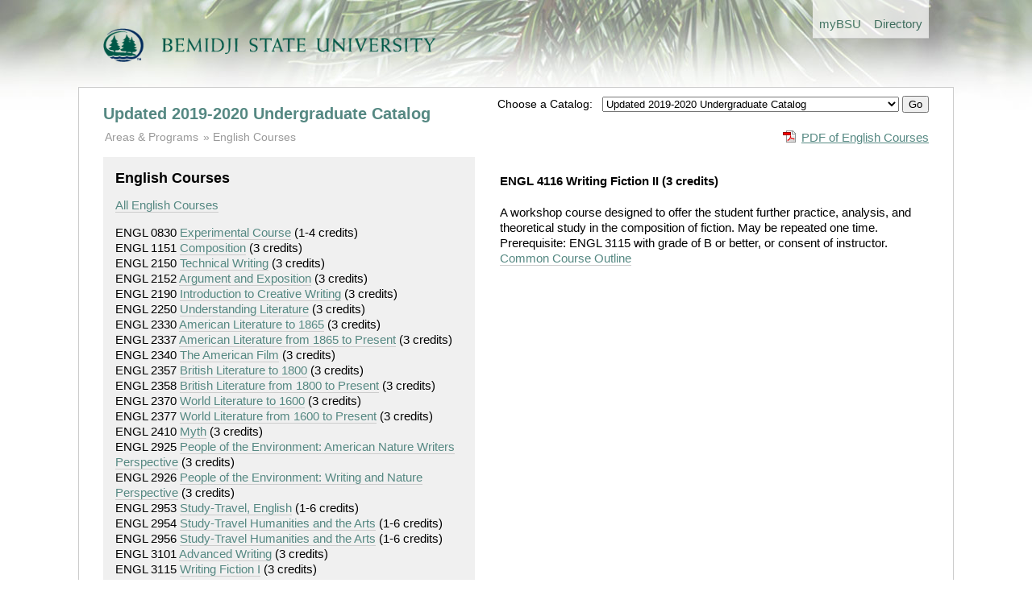

--- FILE ---
content_type: text/html; charset=utf-8
request_url: https://www.bemidjistate.edu/academics/catalog/20205/courses/engl/4116
body_size: 3416
content:
<!doctype html>
<!--[if lt IE 7]> <html class="no-js lt-ie9 lt-ie8 lt-ie7" lang="en"> <![endif]-->
<!--[if IE 7]>    <html class="no-js lt-ie9 lt-ie8" lang="en"> <![endif]-->
<!--[if IE 8]>    <html class="no-js lt-ie9" lang="en"> <![endif]-->
<!--[if gt IE 8]><!--> <html class="no-js" lang="en"> <!--<![endif]-->
<head>
	<meta charset="utf-8">
	<meta http-equiv="X-UA-Compatible" content="IE=edge,chrome=1">
	<title>Undergraduate Catalog</title>
	<meta name="description" content="">

	<meta name="viewport" content="width=device-width">

	<link rel="stylesheet" media="all" 
		href="/academics/catalog/assets/styles/front.css"/>

	<link rel="stylesheet" media="all" 
		href="/academics/catalog/assets/styles/columns.css"/>

	  
</head>
<body>
  <header>

	
		<div class="global-header-nav"> 
			<ul> 
				<li><a href='/mybsu/' accesskey='m' class='bsu_header_nav'><span class='boldhighlight'>my</span><span class='boldblack'>BSU</span></a></li>
				<li><a href='/directory/' accesskey='d' class='bsu_header_nav'>Directory</a></li>
			</ul>
		</div>
		<div class="bsulogo">
			<a href="/"><img src="/academics/catalog/assets/images/logo.png" alt="Bemidji State University" id="header-logo"/></a>
		</div>
		


  </header>
  <div role="main" id="main">

	<div class="yrtr_selector">
		<form method='POST' action='/academics/catalog/yrtr'>
		<span style='font-size: .85rem;'>Choose a Catalog: &nbsp;</span>
		<select name="set_current_catalog">
			
									<option value="20265"  >Updated 2025-2026 Undergraduate Catalog | 20265 (current) </option>
									<option value="20263"  >2025-2026 Undergraduate Catalog | 20263</option>
									<option value="20255"  >Updated 2024-2025 Undergraduate Catalog | 20255</option>
									<option value="20253"  >2024-2025 Undergraduate Catalog | 20253</option>
									<option value="20245"  >Updated 2023-2024 Undergraduate Catalog | 20245</option>
									<option value="20243"  >2023-2024 Undergraduate Catalog | 20243</option>
									<option value="20235"  >Updated 2022-2023 Undergraduate Catalog</option>
									<option value="20233"  >2022-2023 Undergraduate Catalog</option>
									<option value="20225"  >Updated 2021-2022 Undergraduate Catalog</option>
									<option value="20223"  >2021-2022 Undergraduate Catalog</option>
									<option value="20215"  >Updated 2020-2021 Undergraduate Catalog</option>
									<option value="20213"  >2020-2021 Undergraduate Catalog</option>
									<option value="20205" selected="selected" >Updated 2019-2020 Undergraduate Catalog</option>
									<option value="20203"  >2019-2020 Undergraduate Catalog</option>
									<option value="20195"  >Updated 2018-2019 Undergraduate Catalog</option>
									<option value="20193"  >2018-2019 Undergraduate Catalog</option>
									<option value="20185"  >Updated 2017-18 Undergraduate Catalog</option>
									<option value="20183"  >2017-2018 Undergraduate Catalog</option>
									<option value="00005"  >--------------------------</option>
									<option value="00004"  >Undergraduate Catalog Archive</option>
									<option value="00003"  >--------------------------</option>
									<option value="00002"  >Graduate Catalog</option>
							
		</select>
		<input type="hidden" name="return_url" value="20205/courses/engl/4116">
		<input type="submit" name="set_current_catalog_submit" value="Go">
		</form>

	</div>


	  	<h1><a href="/academics/catalog/20205">Updated 2019-2020 Undergraduate Catalog</a></h1>
	
	
	<div class="pdf_download">
		<a href='/academics/catalog/20205/courses/engl.pdf'
			class='pdf'>PDF of English Courses</a>	</div>

		<ul class="breadcrumbs">
		<li class="first"><a href="/academics/catalog/20205"
				>Areas &amp; Programs</a>
		</li>

						<li><a href='/academics/catalog/20205/courses/engl'>English Courses</a>		</li>

			</ul>

	
	<div class="columns">
		
		<div class="column width45 gutter3">

			<div class="course_subject">
				<h2>English Courses</h2>

				<p><a href='/academics/catalog/20205/courses/engl'>All English Courses</a></p>

					<div class="course_link">
		ENGL 0830		<a href='/academics/catalog/20205/courses/engl/0830'>Experimental Course</a>		<span class="course_credits">
			(1-4 credits)
		</span>
		</div>
		<div class="course_link">
		ENGL 1151		<a href='/academics/catalog/20205/courses/engl/1151'>Composition</a>		<span class="course_credits">
			(3 credits)
		</span>
		</div>
		<div class="course_link">
		ENGL 2150		<a href='/academics/catalog/20205/courses/engl/2150'>Technical Writing</a>		<span class="course_credits">
			(3 credits)
		</span>
		</div>
		<div class="course_link">
		ENGL 2152		<a href='/academics/catalog/20205/courses/engl/2152'>Argument and Exposition</a>		<span class="course_credits">
			(3 credits)
		</span>
		</div>
		<div class="course_link">
		ENGL 2190		<a href='/academics/catalog/20205/courses/engl/2190'>Introduction to Creative Writing</a>		<span class="course_credits">
			(3 credits)
		</span>
		</div>
		<div class="course_link">
		ENGL 2250		<a href='/academics/catalog/20205/courses/engl/2250'>Understanding Literature</a>		<span class="course_credits">
			(3 credits)
		</span>
		</div>
		<div class="course_link">
		ENGL 2330		<a href='/academics/catalog/20205/courses/engl/2330'>American Literature to 1865</a>		<span class="course_credits">
			(3 credits)
		</span>
		</div>
		<div class="course_link">
		ENGL 2337		<a href='/academics/catalog/20205/courses/engl/2337'>American Literature from 1865 to Present</a>		<span class="course_credits">
			(3 credits)
		</span>
		</div>
		<div class="course_link">
		ENGL 2340		<a href='/academics/catalog/20205/courses/engl/2340'>The American Film</a>		<span class="course_credits">
			(3 credits)
		</span>
		</div>
		<div class="course_link">
		ENGL 2357		<a href='/academics/catalog/20205/courses/engl/2357'>British Literature to 1800</a>		<span class="course_credits">
			(3 credits)
		</span>
		</div>
		<div class="course_link">
		ENGL 2358		<a href='/academics/catalog/20205/courses/engl/2358'>British Literature from 1800 to Present</a>		<span class="course_credits">
			(3 credits)
		</span>
		</div>
		<div class="course_link">
		ENGL 2370		<a href='/academics/catalog/20205/courses/engl/2370'>World Literature to 1600</a>		<span class="course_credits">
			(3 credits)
		</span>
		</div>
		<div class="course_link">
		ENGL 2377		<a href='/academics/catalog/20205/courses/engl/2377'>World Literature from 1600 to Present</a>		<span class="course_credits">
			(3 credits)
		</span>
		</div>
		<div class="course_link">
		ENGL 2410		<a href='/academics/catalog/20205/courses/engl/2410'>Myth</a>		<span class="course_credits">
			(3 credits)
		</span>
		</div>
		<div class="course_link">
		ENGL 2925		<a href='/academics/catalog/20205/courses/engl/2925'>People of the Environment: American Nature Writers Perspective</a>		<span class="course_credits">
			(3 credits)
		</span>
		</div>
		<div class="course_link">
		ENGL 2926		<a href='/academics/catalog/20205/courses/engl/2926'>People of the Environment: Writing and Nature Perspective</a>		<span class="course_credits">
			(3 credits)
		</span>
		</div>
		<div class="course_link">
		ENGL 2953		<a href='/academics/catalog/20205/courses/engl/2953'>Study-Travel, English</a>		<span class="course_credits">
			(1-6 credits)
		</span>
		</div>
		<div class="course_link">
		ENGL 2954		<a href='/academics/catalog/20205/courses/engl/2954'>Study-Travel Humanities and the Arts</a>		<span class="course_credits">
			(1-6 credits)
		</span>
		</div>
		<div class="course_link">
		ENGL 2956		<a href='/academics/catalog/20205/courses/engl/2956'>Study-Travel Humanities and the Arts</a>		<span class="course_credits">
			(1-6 credits)
		</span>
		</div>
		<div class="course_link">
		ENGL 3101		<a href='/academics/catalog/20205/courses/engl/3101'>Advanced Writing</a>		<span class="course_credits">
			(3 credits)
		</span>
		</div>
		<div class="course_link">
		ENGL 3115		<a href='/academics/catalog/20205/courses/engl/3115'>Writing Fiction I</a>		<span class="course_credits">
			(3 credits)
		</span>
		</div>
		<div class="course_link">
		ENGL 3125		<a href='/academics/catalog/20205/courses/engl/3125'>Writing Poetry I</a>		<span class="course_credits">
			(3 credits)
		</span>
		</div>
		<div class="course_link">
		ENGL 3145		<a href='/academics/catalog/20205/courses/engl/3145'>Writing Creative Nonfiction I</a>		<span class="course_credits">
			(3 credits)
		</span>
		</div>
		<div class="course_link">
		ENGL 3150		<a href='/academics/catalog/20205/courses/engl/3150'>Writing In The Disciplines</a>		<span class="course_credits">
			(3 credits)
		</span>
		</div>
		<div class="course_link">
		ENGL 3155		<a href='/academics/catalog/20205/courses/engl/3155'>Professional Writing</a>		<span class="course_credits">
			(3 credits)
		</span>
		</div>
		<div class="course_link">
		ENGL 3177		<a href='/academics/catalog/20205/courses/engl/3177'>Rhetoric of Social Media</a>		<span class="course_credits">
			(3 credits)
		</span>
		</div>
		<div class="course_link">
		ENGL 3179		<a href='/academics/catalog/20205/courses/engl/3179'>Elements of Digital Rhetoric</a>		<span class="course_credits">
			(3 credits)
		</span>
		</div>
		<div class="course_link">
		ENGL 3183		<a href='/academics/catalog/20205/courses/engl/3183'>Topics in Writing or Rhetoric</a>		<span class="course_credits">
			(3 credits)
		</span>
		</div>
		<div class="course_link">
		ENGL 3510		<a href='/academics/catalog/20205/courses/engl/3510'>Writing Center Practicum</a>		<span class="course_credits">
			(1-3 credits)
		</span>
		</div>
		<div class="course_link">
		ENGL 3520		<a href='/academics/catalog/20205/courses/engl/3520'>Writing for the Secondary School Teacher</a>		<span class="course_credits">
			(3 credits)
		</span>
		</div>
		<div class="course_link">
		ENGL 3540		<a href='/academics/catalog/20205/courses/engl/3540'>Literature for Young Adults</a>		<span class="course_credits">
			(3 credits)
		</span>
		</div>
		<div class="course_link">
		ENGL 3550		<a href='/academics/catalog/20205/courses/engl/3550'>Methods of Teaching English and Communication</a>		<span class="course_credits">
			(4 credits)
		</span>
		</div>
		<div class="course_link">
		ENGL 3580		<a href='/academics/catalog/20205/courses/engl/3580'>The English Language</a>		<span class="course_credits">
			(3 credits)
		</span>
		</div>
		<div class="course_link">
		ENGL 3600		<a href='/academics/catalog/20205/courses/engl/3600'>Author Topics</a>		<span class="course_credits">
			(3 credits)
		</span>
		</div>
		<div class="course_link">
		ENGL 3606		<a href='/academics/catalog/20205/courses/engl/3606'>Culture Topics</a>		<span class="course_credits">
			(3 credits)
		</span>
		</div>
		<div class="course_link">
		ENGL 3607		<a href='/academics/catalog/20205/courses/engl/3607'>Film Topics</a>		<span class="course_credits">
			(3 credits)
		</span>
		</div>
		<div class="course_link">
		ENGL 3608		<a href='/academics/catalog/20205/courses/engl/3608'>Genre Topics</a>		<span class="course_credits">
			(3 credits)
		</span>
		</div>
		<div class="course_link">
		ENGL 3609		<a href='/academics/catalog/20205/courses/engl/3609'>Period Topics</a>		<span class="course_credits">
			(3 credits)
		</span>
		</div>
		<div class="course_link">
		ENGL 4116		<a href='/academics/catalog/20205/courses/engl/4116'>Writing Fiction II</a>		<span class="course_credits">
			(3 credits)
		</span>
		</div>
		<div class="course_link">
		ENGL 4126		<a href='/academics/catalog/20205/courses/engl/4126'>Writing Poetry II</a>		<span class="course_credits">
			(3 credits)
		</span>
		</div>
		<div class="course_link">
		ENGL 4146		<a href='/academics/catalog/20205/courses/engl/4146'>Writing Creative Nonfiction II</a>		<span class="course_credits">
			(3 credits)
		</span>
		</div>
		<div class="course_link">
		ENGL 4157		<a href='/academics/catalog/20205/courses/engl/4157'>Topics in Writing, Editing and Publishing</a>		<span class="course_credits">
			(3 credits)
		</span>
		</div>
		<div class="course_link">
		ENGL 4180		<a href='/academics/catalog/20205/courses/engl/4180'>Digital Writing and Rhetoric Capstone Project</a>		<span class="course_credits">
			(3 credits)
		</span>
		</div>
		<div class="course_link">
		ENGL 4183		<a href='/academics/catalog/20205/courses/engl/4183'>Advanced Topics in Writing or Rhetoric</a>		<span class="course_credits">
			(3 credits)
		</span>
		</div>
		<div class="course_link">
		ENGL 4420		<a href='/academics/catalog/20205/courses/engl/4420'>Shakespeare and His Age</a>		<span class="course_credits">
			(3 credits)
		</span>
		</div>
		<div class="course_link">
		ENGL 4429		<a href='/academics/catalog/20205/courses/engl/4429'>Shakespeare for Teachers</a>		<span class="course_credits">
			(3 credits)
		</span>
		</div>
		<div class="course_link">
		ENGL 4455		<a href='/academics/catalog/20205/courses/engl/4455'>Seminar: Literary Criticism and Theory</a>		<span class="course_credits">
			(3 credits)
		</span>
		</div>
		<div class="course_link">
		ENGL 4700		<a href='/academics/catalog/20205/courses/engl/4700'>Advanced Author Topics</a>		<span class="course_credits">
			(3 credits)
		</span>
		</div>
		<div class="course_link">
		ENGL 4706		<a href='/academics/catalog/20205/courses/engl/4706'>Advanced Culture Topics</a>		<span class="course_credits">
			(3 credits)
		</span>
		</div>
		<div class="course_link">
		ENGL 4707		<a href='/academics/catalog/20205/courses/engl/4707'>Advanced Film Topics</a>		<span class="course_credits">
			(3 credits)
		</span>
		</div>
		<div class="course_link">
		ENGL 4708		<a href='/academics/catalog/20205/courses/engl/4708'>Advanced Genre Topics</a>		<span class="course_credits">
			(3 credits)
		</span>
		</div>
		<div class="course_link">
		ENGL 4709		<a href='/academics/catalog/20205/courses/engl/4709'>Advanced Period Topics</a>		<span class="course_credits">
			(3 credits)
		</span>
		</div>
		<div class="course_link">
		ENGL 4860		<a href='/academics/catalog/20205/courses/engl/4860'>Internship in Writing, Editing or Publishing</a>		<span class="course_credits">
			(3 credits)
		</span>
		</div>
		<div class="course_link">
		ENGL 4862		<a href='/academics/catalog/20205/courses/engl/4862'>Internship in Literary Publishing II</a>		<span class="course_credits">
			(3 credits)
		</span>
		</div>
	
			</div>
			
		</div>

		<div class="column width50 gutter0 ">

						
				<h4>

		ENGL 4116 Writing Fiction II		<span class="course_credits">(3 credits)</span>
	</h4>
	<p class="description">
		A workshop course designed to offer the student further practice, analysis, and theoretical study in the composition of fiction. May be repeated one time. Prerequisite: ENGL 3115 with grade of B or better, or consent of instructor.		<br>
		<a href="https://eservices.minnstate.edu/registration/rest/institutions/0070/campuses/070/curriculums/00005220/terms/00000">
			Common Course Outline
		</a>
	</p>
				

			
		</div>

	</div>
	<div class="clearboth"></div>

  </div>
  <footer>
  

<div class="columns">
	<div class="column width70 gutter1">
		<p>Bemidji State University reserves the right to change without notice any of the materials (information, requirements, regulations) published in this catalog. This catalog is not regarded as a contract.</p>
		<p>This catalog is available in alternative formats. Please contact Records &amp; Registration for assistance.</p>
		<p>&copy; Copyright 2012-2025 Bemidji State University. All Rights Reserved. <a href="http://www.bemidjistate.edu/about/privacy/">Privacy</a> | <a href="http://www.bemidjistate.edu/about/accessibility/">Accessibility</a> | <a href="http://www.bemidjistate.edu/about/terms/">Terms of Use</a>.<br>
			Bemidji State University is an affirmative action, equal opportunity educator and employer. BSU is a member of the <a href="http://www.mnscu.edu/">Minnesota State Colleges and Universities</a> system.
		</p>
	</div>

	<div class="column width25 gutter0">
		<div class="bg_light_grey padding">
			<b><a href="https://www.bemidjistate.edu/mybsu/registration/">Records &amp; Registration</a></b><br>
			Location: Deputy 101<br>
			Phone: (218) 755-2020<br>
			Fax: (218) 755-4409<br>
			Email: <a href='mailto:records@bemidjistate.edu'>records@bemidjistate.edu</a><br><br>
			Bemidji State University #12<br>
			1500 Birchmont Drive NE<br>
			Bemidji, MN 56601
		</div>
	</div>

</div>

  </footer>


  <script type='text/javascript'>

  var _gaq = _gaq || [];
  _gaq.push(['_setAccount', 'UA-1768537-1']);
  _gaq.push(['_trackPageview']);

  (function() {
    var ga = document.createElement('script'); ga.type = 'text/javascript'; ga.async = true;
    ga.src = ('https:' == document.location.protocol ? 'https://ssl' : 'http://www') + '.google-analytics.com/ga.js';
    var s = document.getElementsByTagName('script')[0]; s.parentNode.insertBefore(ga, s);
  })();

</script>


</body>
</html>
